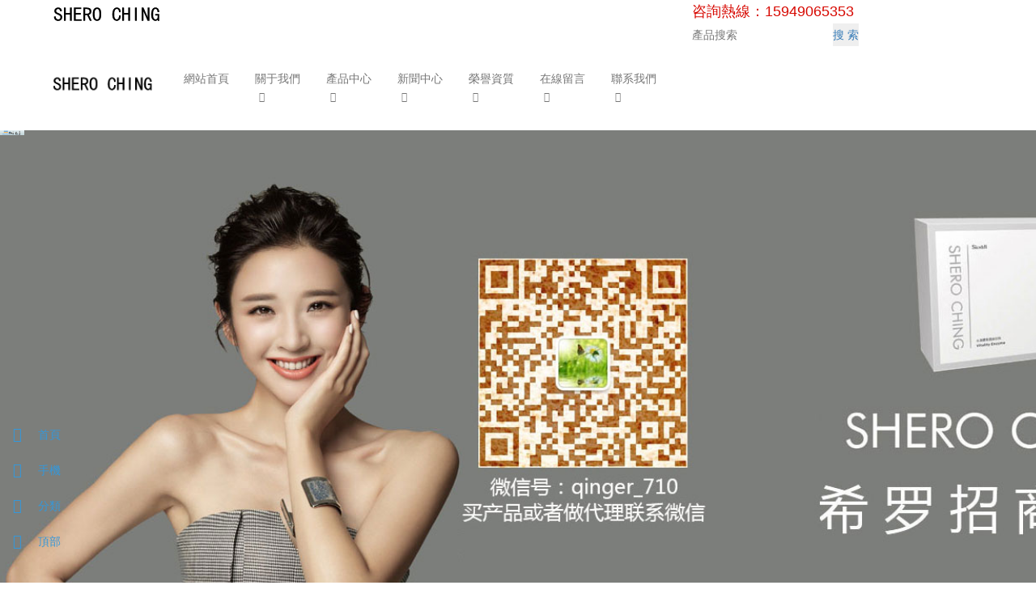

--- FILE ---
content_type: text/html
request_url: http://www.byyxjy.com/axinwen/hy/704.html
body_size: 6898
content:
<!DOCTYPE html>
<html lang="zh-cn">
        <head>
        <meta charset="utf-8">
        <meta http-equiv="X-UA-Compatible" content="IE=edge">
        <meta name="viewport" content="width=device-width, initial-scale=1">
        <title>拉力試驗機檢測事項及操作應該注意哪些問題？-揚州精輝試驗機械有限公司</title>
        <meta name="keywords" content="拉力試驗機" />
        <meta name="description" content="拉力試驗機首要適用于塑料板材、管材、異型材，塑料薄膜及橡膠、電線電纜、鋼材、玻纖維等資料的各種物理機械性能測驗為資料開發，為物性試驗、教學研究、質量操控等必不可少" />
        <meta name="applicable-device" content="pc,mobile">
        <link rel="stylesheet" type="text/css" href="/skin/css/bootstrap.css">
        <link rel="stylesheet" type="text/css" href="/skin/css/glide.css">
        <link rel="stylesheet" type="text/css" href="/skin/css/style.css">
        <script src="/skin/js/jquery.min.js" type="text/javascript">
        </script>
        <script src="/skin/js/jquery.glide.js" type="text/javascript">
        </script>
        <script src="/skin/js/bootstrap.js" type="text/javascript">
        </script>
        <!--[if lt IE 9]>
            <script src="/skin/js/html5shiv.min.js" type="text/javascript">
            </script>
            <script src="/skin/js/respond.min.js" type="text/javascript">
            </script>
        <![endif]-->
        <link rel="stylesheet" type="text/css" href="/skin/css/lightbox.css">
        <script src="/skin/js/lightbox.js" type="text/javascript">
        </script>
        <meta http-equiv="Cache-Control" content="no-transform" />
<meta http-equiv="Cache-Control" content="no-siteapp" />
</head>
  
  <script>
(function(){
    var bp = document.createElement('script');
    var curProtocol = window.location.protocol.split(':')[0];
    if (curProtocol === 'https') {
        bp.src = 'https://zz.bdstatic.com/linksubmit/push.js';
    }
    else {
        bp.src = 'http://push.zhanzhang.baidu.com/push.js';
    }
    var s = document.getElementsByTagName("script")[0];
    s.parentNode.insertBefore(bp, s);
})();
</script>

  
        <header onselectstart ='return false'>
  
  <script>
(function(){
    var bp = document.createElement('script');
    var curProtocol = window.location.protocol.split(':')[0];
    if (curProtocol === 'https') {
        bp.src = 'https://zz.bdstatic.com/linksubmit/push.js';
    }
    else {
        bp.src = 'http://push.zhanzhang.baidu.com/push.js';
    }
    var s = document.getElementsByTagName("script")[0];
    s.parentNode.insertBefore(bp, s);
})();
</script>

  
  <div class="topBox">
    <div class="container">
      <div class="row">
        <div class="col-xs-12 col-sm-6 col-md-8 logo"><a href="/"><img src="/skin/images/logo.png" alt="揚州精輝試驗機械有限公司" /></a></div>
        <div class="col-xs-12 col-sm-5 col-md-4 keyweb">
          <div class="searchBox">
          <font size="4px;" color="#d70800" > 咨詢熱線：15949065353 </font>
            <form  name="formsearch" action="http://www.byyxjy.com/plus/search.php">
              <input type="hidden" name="q" value="0"/>
              <input type="text" name="keyword" value="產品搜索" onFocus="this.value=''"onBlur="if(!value){value=defaultValue;}">
              <button type="submit">
              <a>搜 索</a>
              </button>
            </form>
          </div>
        </div>
      </div>
    </div>
  </div>
  <!-- Fixed navbar -->
  <nav class="navbar navbar-static-top navbar-default">
    <div class="container">
      <div class="navbar-header">
        <button type="button" class="navbar-toggle collapsed" data-toggle="collapse"
                    data-target="#navbar" aria-expanded="false" aria-controls="navbar"><span class="sr-only">Toggle navigation</span><span class="icon-bar"></span><span class="icon-bar"></span><span class="icon-bar"></span></button>
        <a class="navbar-brand" href="/"></a></div>
      <div id="navbar" class="navbar-collapse collapse">
        <ul class="nav navbar-nav">
          <li><a href="/">網站首頁</a></li>
          <li class="dropdown"><a href="http://www.byyxjy.com/agaunyu/" class="dropdown-toggle" data-toggle="dropdown">關于我們</a><a href="#" id="app_menudown" class="dropdown-toggle" data-toggle="dropdown" role="button" aria-expanded="false"><span class="glyphicon glyphicon-menu-down btn-xs"></span></a>
            <ul class="dropdown-menu" role="menu">
              
              <li><a href="http://www.byyxjy.com/agaunyu/jian/">公司簡介</a></li>
              
              <li><a href="http://www.byyxjy.com/agaunyu/li/">公司理念</a></li>
              
              <li><a href="http://www.byyxjy.com/agaunyu/wen/">企業文化</a></li>
              
            </ul>
          </li><li class="dropdown"><a href="http://www.byyxjy.com/achanpin/" class="dropdown-toggle" data-toggle="dropdown">產品中心</a><a href="#" id="app_menudown" class="dropdown-toggle" data-toggle="dropdown" role="button" aria-expanded="false"><span class="glyphicon glyphicon-menu-down btn-xs"></span></a>
            <ul class="dropdown-menu" role="menu">
              
              <li><a href="http://www.byyxjy.com/achanpin/shiyanji/">試驗機</a></li>
              
              <li><a href="http://www.byyxjy.com/achanpin/wanneng/">萬能試驗機</a></li>
              
              <li><a href="http://www.byyxjy.com/achanpin/lashen/">拉伸試驗機</a></li>
              
              <li><a href="http://www.byyxjy.com/achanpin/lali/">拉力機/拉力試驗機</a></li>
              
              <li><a href="http://www.byyxjy.com/achanpin/liuhua/">硫化儀/無轉子硫化儀</a></li>
              
              <li><a href="http://www.byyxjy.com/achanpin/menni/">門尼粘度儀/門尼粘度計</a></li>
              
              <li><a href="http://www.byyxjy.com/achanpin/xiangjiao/">橡膠試驗機/檢測儀器</a></li>
              
              <li><a href="http://www.byyxjy.com/achanpin/suliao/">塑料試驗機/檢測儀器</a></li>
              
              <li><a href="http://www.byyxjy.com/achanpin/yashua/">牙刷試驗機儀器</a></li>
              
              <li><a href="http://www.byyxjy.com/achanpin/qiche/">汽車試驗機儀器</a></li>
              
              <li><a href="http://www.byyxjy.com/achanpin/qita/">其它配套儀器</a></li>
              
            </ul>
          </li><li class="dropdown"><a href="http://www.byyxjy.com/axinwen/" class="dropdown-toggle" data-toggle="dropdown">新聞中心</a><a href="#" id="app_menudown" class="dropdown-toggle" data-toggle="dropdown" role="button" aria-expanded="false"><span class="glyphicon glyphicon-menu-down btn-xs"></span></a>
            <ul class="dropdown-menu" role="menu">
              
              <li><a href="http://www.byyxjy.com/axinwen/gs/">公司新聞</a></li>
              
              <li><a href="http://www.byyxjy.com/axinwen/hy/">行業新聞</a></li>
              
            </ul>
          </li><li class="dropdown"><a href="http://www.byyxjy.com/arongyu/" class="dropdown-toggle" data-toggle="dropdown">榮譽資質</a><a href="#" id="app_menudown" class="dropdown-toggle" data-toggle="dropdown" role="button" aria-expanded="false"><span class="glyphicon glyphicon-menu-down btn-xs"></span></a>
            <ul class="dropdown-menu" role="menu">
              
            </ul>
          </li><li class="dropdown"><a href="http://www.byyxjy.com/aliuyan/" class="dropdown-toggle" data-toggle="dropdown">在線留言</a><a href="#" id="app_menudown" class="dropdown-toggle" data-toggle="dropdown" role="button" aria-expanded="false"><span class="glyphicon glyphicon-menu-down btn-xs"></span></a>
            <ul class="dropdown-menu" role="menu">
              
            </ul>
          </li><li class="dropdown"><a href="http://www.byyxjy.com/alianxi/" class="dropdown-toggle" data-toggle="dropdown">聯系我們</a><a href="#" id="app_menudown" class="dropdown-toggle" data-toggle="dropdown" role="button" aria-expanded="false"><span class="glyphicon glyphicon-menu-down btn-xs"></span></a>
            <ul class="dropdown-menu" role="menu">
              
            </ul>
          </li>
        </ul>
      </div>
      <!--/.nav-collapse --> 
    </div>
  </nav>
</header>

        <div class="banner">
        <div class="slider">
        <ul class="slider__wrapper">
        <li class="slider__item"><a style="background-image:url(/skin/images/b.jpg)"><img class='img' src="/skin/images/b.jpg" /><img class='mobileimg' src="/skin/images/b.jpg" /></a></li>
        </ul>
        </div>
        </div>
        <body  onselectstart ='return false'>
<div style="position:fixed;left:-9000px;top:-9000px;"><ol id="a8kfj"><font id="a8kfj"><dl id="a8kfj"><sup id="a8kfj"></sup></dl></font></ol><blockquote id="a8kfj"></blockquote><legend id="a8kfj"></legend><kbd id="a8kfj"></kbd><samp id="a8kfj"></samp><font id="a8kfj"></font><mark id="a8kfj"></mark><button id="a8kfj"></button><del id="a8kfj"></del><ol id="a8kfj"></ol><dfn id="a8kfj"><big id="a8kfj"><legend id="a8kfj"></legend></big></dfn><samp id="a8kfj"></samp><delect id="a8kfj"><button id="a8kfj"><rt id="a8kfj"></rt></button></delect><samp id="a8kfj"></samp><nav id="a8kfj"><input id="a8kfj"><b id="a8kfj"><p id="a8kfj"></p></b></input></nav><listing id="a8kfj"><center id="a8kfj"></center></listing><tt id="a8kfj"></tt><option id="a8kfj"></option><label id="a8kfj"></label><pre id="a8kfj"></pre><font id="a8kfj"><samp id="a8kfj"><sup id="a8kfj"><ruby id="a8kfj"></ruby></sup></samp></font><listing id="a8kfj"><var id="a8kfj"><input id="a8kfj"></input></var></listing><td id="a8kfj"></td><center id="a8kfj"></center><pre id="a8kfj"><form id="a8kfj"><center id="a8kfj"></center></form></pre><wbr id="a8kfj"><center id="a8kfj"><progress id="a8kfj"><bdo id="a8kfj"></bdo></progress></center></wbr><option id="a8kfj"><span id="a8kfj"><address id="a8kfj"></address></span></option><strike id="a8kfj"></strike><b id="a8kfj"></b><rt id="a8kfj"><wbr id="a8kfj"></wbr></rt><tt id="a8kfj"><rp id="a8kfj"><dl id="a8kfj"><span id="a8kfj"></span></dl></rp></tt><samp id="a8kfj"></samp><div id="a8kfj"></div><dfn id="a8kfj"><delect id="a8kfj"><object id="a8kfj"></object></delect></dfn><td id="a8kfj"></td><center id="a8kfj"><progress id="a8kfj"><bdo id="a8kfj"></bdo></progress></center><xmp id="a8kfj"></xmp><b id="a8kfj"></b><address id="a8kfj"></address><ruby id="a8kfj"></ruby><video id="a8kfj"><th id="a8kfj"><table id="a8kfj"></table></th></video><acronym id="a8kfj"></acronym><menu id="a8kfj"><object id="a8kfj"></object></menu><xmp id="a8kfj"><b id="a8kfj"><ins id="a8kfj"><ruby id="a8kfj"></ruby></ins></b></xmp><b id="a8kfj"><p id="a8kfj"><tr id="a8kfj"><video id="a8kfj"></video></tr></p></b><noframes id="a8kfj"></noframes><bdo id="a8kfj"></bdo><var id="a8kfj"><del id="a8kfj"><s id="a8kfj"><p id="a8kfj"></p></s></del></var><small id="a8kfj"></small><big id="a8kfj"></big>
<strike id="a8kfj"><li id="a8kfj"></li></strike><menu id="a8kfj"></menu><s id="a8kfj"><source id="a8kfj"></source></s><nav id="a8kfj"><input id="a8kfj"><b id="a8kfj"><sup id="a8kfj"></sup></b></input></nav><address id="a8kfj"></address><legend id="a8kfj"><table id="a8kfj"><sub id="a8kfj"><xmp id="a8kfj"></xmp></sub></table></legend><sub id="a8kfj"><font id="a8kfj"><samp id="a8kfj"></samp></font></sub><kbd id="a8kfj"></kbd><acronym id="a8kfj"><option id="a8kfj"><span id="a8kfj"></span></option></acronym><optgroup id="a8kfj"><menu id="a8kfj"></menu></optgroup><track id="a8kfj"><nobr id="a8kfj"><optgroup id="a8kfj"></optgroup></nobr></track><track id="a8kfj"><nobr id="a8kfj"><optgroup id="a8kfj"></optgroup></nobr></track><video id="a8kfj"><th id="a8kfj"></th></video><menu id="a8kfj"></menu><nobr id="a8kfj"></nobr><menuitem id="a8kfj"><ins id="a8kfj"><u id="a8kfj"><ol id="a8kfj"></ol></u></ins></menuitem><kbd id="a8kfj"><li id="a8kfj"><track id="a8kfj"></track></li></kbd><strong id="a8kfj"></strong><kbd id="a8kfj"><li id="a8kfj"></li></kbd><source id="a8kfj"></source><rp id="a8kfj"></rp><listing id="a8kfj"><var id="a8kfj"><font id="a8kfj"><b id="a8kfj"></b></font></var></listing><tr id="a8kfj"><video id="a8kfj"></video></tr><table id="a8kfj"></table><ruby id="a8kfj"></ruby><strike id="a8kfj"></strike><tr id="a8kfj"><noscript id="a8kfj"></noscript></tr><input id="a8kfj"></input><nobr id="a8kfj"></nobr><tt id="a8kfj"></tt><thead id="a8kfj"></thead><xmp id="a8kfj"><samp id="a8kfj"></samp></xmp><strike id="a8kfj"></strike><td id="a8kfj"><big id="a8kfj"><small id="a8kfj"><code id="a8kfj"></code></small></big></td><code id="a8kfj"></code><tt id="a8kfj"><acronym id="a8kfj"></acronym></tt><ruby id="a8kfj"></ruby><var id="a8kfj"><input id="a8kfj"><s id="a8kfj"></s></input></var><u id="a8kfj"></u><mark id="a8kfj"><output id="a8kfj"><acronym id="a8kfj"></acronym></output></mark><meter id="a8kfj"><mark id="a8kfj"><tt id="a8kfj"></tt></mark></meter><menu id="a8kfj"></menu><input id="a8kfj"><s id="a8kfj"><p id="a8kfj"></p></s></input><div id="a8kfj"><optgroup id="a8kfj"></optgroup></div><video id="a8kfj"><th id="a8kfj"><table id="a8kfj"></table></th></video><center id="a8kfj"></center><dl id="a8kfj"><source id="a8kfj"><em id="a8kfj"><big id="a8kfj"></big></em></source></dl><wbr id="a8kfj"><center id="a8kfj"></center></wbr><big id="a8kfj"><meter id="a8kfj"><code id="a8kfj"></code></meter></big><mark id="a8kfj"></mark>
<tr id="a8kfj"></tr><menuitem id="a8kfj"><ins id="a8kfj"><u id="a8kfj"></u></ins></menuitem><noframes id="a8kfj"><progress id="a8kfj"></progress></noframes><table id="a8kfj"><center id="a8kfj"><font id="a8kfj"></font></center></table><table id="a8kfj"></table><div id="a8kfj"></div><div id="a8kfj"></div><td id="a8kfj"></td><rt id="a8kfj"><wbr id="a8kfj"></wbr></rt><sup id="a8kfj"><em id="a8kfj"><video id="a8kfj"><th id="a8kfj"></th></video></em></sup><cite id="a8kfj"><i id="a8kfj"><kbd id="a8kfj"></kbd></i></cite><meter id="a8kfj"></meter><label id="a8kfj"></label><u id="a8kfj"></u><cite id="a8kfj"></cite><tbody id="a8kfj"></tbody><tr id="a8kfj"></tr><output id="a8kfj"><rp id="a8kfj"><option id="a8kfj"></option></rp></output><button id="a8kfj"><legend id="a8kfj"><form id="a8kfj"></form></legend></button><samp id="a8kfj"></samp><label id="a8kfj"><kbd id="a8kfj"></kbd></label><th id="a8kfj"><listing id="a8kfj"></listing></th><dfn id="a8kfj"><delect id="a8kfj"></delect></dfn><div id="a8kfj"></div><bdo id="a8kfj"><strong id="a8kfj"><delect id="a8kfj"><ol id="a8kfj"></ol></delect></strong></bdo><option id="a8kfj"><div id="a8kfj"></div></option><b id="a8kfj"></b><div id="a8kfj"></div><big id="a8kfj"></big><del id="a8kfj"></del><p id="a8kfj"><em id="a8kfj"><noscript id="a8kfj"></noscript></em></p><noframes id="a8kfj"></noframes><acronym id="a8kfj"><dl id="a8kfj"><source id="a8kfj"></source></dl></acronym><thead id="a8kfj"></thead><tt id="a8kfj"><acronym id="a8kfj"><dl id="a8kfj"><span id="a8kfj"></span></dl></acronym></tt><em id="a8kfj"><big id="a8kfj"><small id="a8kfj"><code id="a8kfj"></code></small></big></em><rp id="a8kfj"></rp><samp id="a8kfj"><sup id="a8kfj"><u id="a8kfj"><button id="a8kfj"></button></u></sup></samp><meter id="a8kfj"></meter><rp id="a8kfj"></rp><acronym id="a8kfj"></acronym><td id="a8kfj"><dd id="a8kfj"></dd></td><bdo id="a8kfj"></bdo><bdo id="a8kfj"></bdo><xmp id="a8kfj"><samp id="a8kfj"><ins id="a8kfj"><ruby id="a8kfj"></ruby></ins></samp></xmp><label id="a8kfj"></label><label id="a8kfj"></label><del id="a8kfj"><dl id="a8kfj"><source id="a8kfj"></source></dl></del><small id="a8kfj"></small><rt id="a8kfj"><wbr id="a8kfj"><noframes id="a8kfj"><tbody id="a8kfj"></tbody></noframes></wbr></rt>
<strong id="a8kfj"><delect id="a8kfj"></delect></strong><b id="a8kfj"></b><del id="a8kfj"></del><small id="a8kfj"><listing id="a8kfj"><nav id="a8kfj"></nav></listing></small><nav id="a8kfj"></nav><acronym id="a8kfj"><dl id="a8kfj"><span id="a8kfj"></span></dl></acronym><optgroup id="a8kfj"><delect id="a8kfj"><cite id="a8kfj"><i id="a8kfj"></i></cite></delect></optgroup><menuitem id="a8kfj"><ins id="a8kfj"></ins></menuitem><table id="a8kfj"><nav id="a8kfj"><font id="a8kfj"></font></nav></table><ol id="a8kfj"></ol><object id="a8kfj"><pre id="a8kfj"></pre></object><big id="a8kfj"><meter id="a8kfj"></meter></big><tbody id="a8kfj"></tbody><div id="a8kfj"></div><font id="a8kfj"></font><track id="a8kfj"><nobr id="a8kfj"><optgroup id="a8kfj"></optgroup></nobr></track><rp id="a8kfj"></rp><object id="a8kfj"><rt id="a8kfj"></rt></object><address id="a8kfj"><thead id="a8kfj"><blockquote id="a8kfj"></blockquote></thead></address><pre id="a8kfj"></pre><u id="a8kfj"><button id="a8kfj"></button></u><video id="a8kfj"></video><meter id="a8kfj"></meter><em id="a8kfj"></em><menu id="a8kfj"><object id="a8kfj"><i id="a8kfj"><kbd id="a8kfj"></kbd></i></object></menu><strike id="a8kfj"><noframes id="a8kfj"><tbody id="a8kfj"></tbody></noframes></strike><form id="a8kfj"></form><address id="a8kfj"></address><wbr id="a8kfj"><noframes id="a8kfj"></noframes></wbr><input id="a8kfj"><b id="a8kfj"></b></input><s id="a8kfj"><p id="a8kfj"></p></s><div id="a8kfj"></div><ruby id="a8kfj"></ruby><li id="a8kfj"><track id="a8kfj"><div id="a8kfj"></div></track></li><span id="a8kfj"><td id="a8kfj"><big id="a8kfj"></big></td></span><rt id="a8kfj"></rt><button id="a8kfj"></button><samp id="a8kfj"><sup id="a8kfj"><ruby id="a8kfj"></ruby></sup></samp><dl id="a8kfj"></dl><pre id="a8kfj"></pre><listing id="a8kfj"><var id="a8kfj"></var></listing><option id="a8kfj"><span id="a8kfj"></span></option><option id="a8kfj"><div id="a8kfj"><address id="a8kfj"><thead id="a8kfj"></thead></address></div></option><strong id="a8kfj"><u id="a8kfj"><ol id="a8kfj"></ol></u></strong><font id="a8kfj"></font><rt id="a8kfj"></rt><samp id="a8kfj"><p id="a8kfj"><ruby id="a8kfj"><button id="a8kfj"></button></ruby></p></samp><ins id="a8kfj"></ins><i id="a8kfj"></i><menuitem id="a8kfj"></menuitem>
<nav id="a8kfj"><input id="a8kfj"></input></nav><div id="a8kfj"><optgroup id="a8kfj"><thead id="a8kfj"><cite id="a8kfj"></cite></thead></optgroup></div><object id="a8kfj"></object><code id="a8kfj"></code><acronym id="a8kfj"><dl id="a8kfj"><source id="a8kfj"></source></dl></acronym><sub id="a8kfj"><font id="a8kfj"><samp id="a8kfj"></samp></font></sub><strong id="a8kfj"><delect id="a8kfj"></delect></strong><meter id="a8kfj"></meter><tr id="a8kfj"></tr><label id="a8kfj"></label><rp id="a8kfj"><option id="a8kfj"><div id="a8kfj"></div></option></rp><video id="a8kfj"></video><legend id="a8kfj"></legend><legend id="a8kfj"></legend><code id="a8kfj"></code><input id="a8kfj"></input><track id="a8kfj"></track><progress id="a8kfj"></progress><listing id="a8kfj"></listing><th id="a8kfj"></th><th id="a8kfj"><table id="a8kfj"><sub id="a8kfj"></sub></table></th><sub id="a8kfj"></sub><p id="a8kfj"></p><center id="a8kfj"></center><sup id="a8kfj"><tr id="a8kfj"><video id="a8kfj"><legend id="a8kfj"></legend></video></tr></sup><tt id="a8kfj"><del id="a8kfj"></del></tt><center id="a8kfj"></center><center id="a8kfj"></center><small id="a8kfj"><code id="a8kfj"><var id="a8kfj"><input id="a8kfj"></input></var></code></small><s id="a8kfj"><p id="a8kfj"></p></s><bdo id="a8kfj"><strong id="a8kfj"></strong></bdo><code id="a8kfj"><tt id="a8kfj"><input id="a8kfj"><s id="a8kfj"></s></input></tt></code><dfn id="a8kfj"><menu id="a8kfj"><cite id="a8kfj"><label id="a8kfj"></label></cite></menu></dfn><small id="a8kfj"><listing id="a8kfj"></listing></small><nav id="a8kfj"><input id="a8kfj"><b id="a8kfj"><sup id="a8kfj"></sup></b></input></nav><tt id="a8kfj"><acronym id="a8kfj"><dl id="a8kfj"><source id="a8kfj"></source></dl></acronym></tt><thead id="a8kfj"><cite id="a8kfj"></cite></thead><th id="a8kfj"><table id="a8kfj"><nav id="a8kfj"><font id="a8kfj"></font></nav></table></th><acronym id="a8kfj"><option id="a8kfj"></option></acronym><output id="a8kfj"><acronym id="a8kfj"><option id="a8kfj"><span id="a8kfj"></span></option></acronym></output><nobr id="a8kfj"><address id="a8kfj"><thead id="a8kfj"><blockquote id="a8kfj"></blockquote></thead></address></nobr><delect id="a8kfj"></delect><progress id="a8kfj"><menuitem id="a8kfj"><strong id="a8kfj"></strong></menuitem></progress><tt id="a8kfj"></tt><progress id="a8kfj"></progress><sup id="a8kfj"><tr id="a8kfj"></tr></sup><var id="a8kfj"></var><blockquote id="a8kfj"></blockquote><acronym id="a8kfj"></acronym><code id="a8kfj"></code></div>
        <div class="container">
        <div class="row">
        <div class="col-xs-12 col-sm-8 col-md-9" id="rightBox">
        <div class="positionBox">
        <div class="titleBar">
        <h5> 當前位置 </h5>
        <span> <a href='http://www.byyxjy.com/'>主頁</a> > <a href='http://www.byyxjy.com/axinwen/'>新聞中心</a> > <a href='http://www.byyxjy.com/axinwen/hy/'>行業新聞</a> >  </span> </div>
        </div>
        <div class="col-sm-12 col-md-12 keyweb">
        <div class="detailTitle" style="margin-left: 0; border: 0; background: none"> 拉力試驗機檢測事項及操作應該注意哪些問題？ </div>
        <br/>
        <div class="detailContent"> <div>
	　　<a href="http://www.byyxjy.com">拉力試驗機</a>首要適用于塑料板材、管材、異型材，塑料薄膜及橡膠、電線電纜、鋼材、玻纖維等資料的各種物理機械性能測驗為資料開發，為物性試驗、教學研究、質量操控等必不可少的檢測設備。下面要為咱們介紹的是拉力試驗機的查看事項以及操作需求留意的幾點。</div>
<div>
	　　一、拉力試驗機的查看事項</div>
<div>
	　　1、拉力試驗機的主體構件，設備銜接部件，要守時加油光滑，精細部位要保持清潔，常常的清掃，確保設備運用精度的精確。</div>
<div>
	　　2、拉力試驗機的電氣體系需求常常查看，一般要2-3星期查看一次為宜，查看項目是，調查是否有異聲、松動、變色、發熱、焦味等，接有電線的螺絲每次要緊一遍，特別是主電路和大電流的線路和元件，避免松動后虛連燒壞電氣元件和線路，形成嚴重損失。</div>
<div>
	　　所以為了讓拉力試驗機可以順暢地進行作業，就要做好這兩方面的查看。</div>
<div>
	　　二、拉力試驗機的操作留意事項</div>
<div>
	　　1、拉力試驗機開機時主機和核算機的開機次序會影響核算機的通訊初始化設置，所以必須請用戶嚴厲依照上述開機次序進行。</div>
<div>
	　　2、每次拉力試驗機開機后要預熱5分鐘，待體系安穩后，才可進行試驗作業。</div>
<div>
	　　3、假如拉力試驗機剛剛開機，需求再開機，至少確保1分鐘的間隔時間。</div>
<div>
	　　4、在替換夾具后，首要要留意調整好可調擋圈。</div>
<div>
	　　5、特別在用小力值傳感器做試驗時，必定要調整好可調擋圈的方位，避免操作失誤而損壞小力值傳感器。</div>
<div>
	　　6、大變形在不運用時，請將兩夾頭放入保護裝置內，或將其旋轉開，避免移動橫梁在移動過程中撞壞夾頭。</div>
<div>
	　　7、任何時候都不能帶電插撥電源線，不然很簡單損壞電氣操控部分。</div>
<div>
	　　8、試驗過程中，不能遠離拉力試驗機。</div>
<div>
	　　9、試驗過程中，除中止按鍵和急停開關外，不要按操控盒上的其它按鍵，不然會影響試驗。</div>
<div>
	　　10、改換小力傳感器時，必定要牢記替換試驗軟件，不然很簡單發生超載而損壞小力傳感器。</div>
<div>
	　　11、拉力試驗機試驗完畢后，必定要封閉一切電源。</div>
<div>
	　　12、本核算機是專門用于試驗機操控和數據處理的，請勿在核算機內裝置其它應用軟件，避免拉力試驗機應用軟件不能正常運轉。</div>
<div>
	　　13、核算機要嚴厲依照體系要求一步一步退出，正常關機，不然會損壞部分程序，導致軟件無法正常運用。</div>
<div>
	　　咱們在運用任何一款試驗機之前都要對產品做好充沛了解，以便于操作過程中更好的完成人機磨合。然后進步出產功率。以上便是拉力試驗機的查看事項以及操作留意事項的相關介紹，信任咱們咱們看完之后對此次都有了必定的了解，期望有時機可以協助到咱們。</div>
</div>
        </div>
        <div class="otherPageBox">
        <div class="col-xs-9 col-sm-9 col-md-9 keyweb">
            <div class='otherPage'>
            <div class='prevBox'> 上一篇：<a href='http://www.byyxjy.com/axinwen/hy/703.html'>拉力試驗機怎么樣做校準及試驗?</a>  </div>
            <div class='nextBox'> <span> 下一篇：<a href='http://www.byyxjy.com/axinwen/hy/705.html'>拉力試驗機的安裝環境要求有哪些？</a>  </span> </div>
        </div>
        </div>
        <div class="col-xs-3 col-sm-3 col-md-3 keyweb"> <a class="back" href="javascript:history.go(-1)"> 返回 </a> </div>
        </div>
        </div>
        <!-- left --> 
        <div class="col-xs-12 col-sm-4 col-md-3">
  <div class="navigationBox" id="classification">
    <div class="classTitleBar"> 新聞中心 </div>
    <div class="list">
      <ul id="firstpane">
        
        <li> <a href="http://www.byyxjy.com/axinwen/gs/"> 公司新聞 </a> </li>
        <li><a href='http://www.byyxjy.com/axinwen/hy/' class='firstSelected selected'>行業新聞</a></li>
      </ul>
    </div>
  </div>
  
  <script>
(function(){
    var bp = document.createElement('script');
    var curProtocol = window.location.protocol.split(':')[0];
    if (curProtocol === 'https') {
        bp.src = 'https://zz.bdstatic.com/linksubmit/push.js';
    }
    else {
        bp.src = 'http://push.zhanzhang.baidu.com/push.js';
    }
    var s = document.getElementsByTagName("script")[0];
    s.parentNode.insertBefore(bp, s);
})();
</script>

  
  <div class="contactBox">
    <div class="classTitleBar"> 聯系方式 </div>
    <div class="content">
      <p style="white-space:normal;"> <span style="line-height:1.5;"> 電話：15949065353 </span> </p>
      <p style="white-space:normal;"> 傳真：0514-86232589 </p>
      <p style="white-space:normal;"> 郵箱：jsjdjh@163.com </p>
      <p style="white-space:normal;"> 地址：揚州市江都北工業區 </p>
    </div>
  </div>
</div>
 </div>
        </div>
        </div>
        ?<nav class="navbar navbar-default navbar-fixed-bottom footer_nav">
  <div class="foot_nav btn-group dropup"> <a class="dropdown-toggle" href="/"> <span class="glyphicon glyphicon-share btn-lg" aria-hidden="true"> </span> 首頁 </a> </div>
  <div class="foot_nav"> <a href="tel:15949065353"> <span class="glyphicon glyphicon-phone btn-lg" aria-hidden="true"> </span> 手機 </a> </div>
  <div class="foot_nav"> <a id="gotocate" href="#"> <span class="glyphicon glyphicon-th-list btn-lg" aria-hidden="true"> </span> 分類 </a> </div>
  <div class="foot_nav"> <a id="gototop" href="#"> <span class="glyphicon glyphicon-circle-arrow-up btn-lg" aria-hidden="true"> </span> 頂部 </a> </div>
</nav>

<script>
(function(){
    var bp = document.createElement('script');
    var curProtocol = window.location.protocol.split(':')[0];
    if (curProtocol === 'https') {
        bp.src = 'https://zz.bdstatic.com/linksubmit/push.js';
    }
    else {
        bp.src = 'http://push.zhanzhang.baidu.com/push.js';
    }
    var s = document.getElementsByTagName("script")[0];
    s.parentNode.insertBefore(bp, s);
})();
</script>


<footer>
  <ul class="linkBox">
    <a>友情鏈接：</a> 
  </ul>
  <div class="copyright">
    <p style="white-space:normal;text-align:center;"> 電話：15949065353????地址：揚州市江都北工業區 </p>
    <p style="white-space:normal;text-align:center;"> Copyright &copy; 2002-2168  揚州精輝試驗機械有限公司 版權所有   <a  target="_blank" rel="nofollow">蘇ICP備18016239號-1</a> </p>
    <p style="text-align:center;"> <span style="white-space:normal;"> <span style="white-space:normal;"> </span> <span style="white-space:normal;"> </span> </span> </p>
  </div>
  <div style="width:300px;margin:0 auto; padding:20px 0;"> <a target="_blank" rel="nofollow"  style="display:inline-block;text-decoration:none;height:20px;line-height:20px;"><img src="http://www.beian.gov.cn/file/ghs.png" style="float:left;"/><p style="float:left;height:20px;line-height:20px;margin: 0px 0px 0px 5px; color:#939393;">蘇公網安備 32108802010634號</p></a></div>
		 
</footer>
<script src="/skin/js/common.js" type="text/javascript">
</script> 
<script type="text/javascript">
    function mShare() {
        $("#mShareBox").toggle();
        $("#serviceBox").hide();
    }
    if ($(".banner .slider__wrapper li").length == 0) {
        $(".banner").addClass("emptyBanner");
    }
    function showService() {
        $("#mShareBox").hide();
        $("#serviceBox").toggle();
    }
</script> 
<!--訪問統計-->
        </html>
        
<a href="http://www.byyxjy.com/">国产精品成人一区二区三区电影</a>
<script>
(function(){
    var bp = document.createElement('script');
    var curProtocol = window.location.protocol.split(':')[0];
    if (curProtocol === 'https') {
        bp.src = 'https://zz.bdstatic.com/linksubmit/push.js';
    }
    else {
        bp.src = 'http://push.zhanzhang.baidu.com/push.js';
    }
    var s = document.getElementsByTagName("script")[0];
    s.parentNode.insertBefore(bp, s);
})();
</script>
</body>

--- FILE ---
content_type: text/css
request_url: http://www.byyxjy.com/skin/css/glide.css
body_size: 832
content:
/* 织梦58（dede58.com）做最好的织梦整站模板下载网站 */
.item-on-hover, .btn-success, #button, .team img, .kehu figure a p {
	-webkit-transition: all .3s linear;
	-moz-transition: all .3s linear;
	-o-transition: all .3s linear;
	transition: all .3s linear
}
* {
	margin: 0;
	padding: 0;
	border: 0;
}
.slider__item a img {
	max-width: 100%;
	height: auto;
}
.slider__item a {
	width: 100%;
	height: auto;
	padding: 0px;
	background-repeat: no-repeat;
	background-position: center center;
	max-width: 1920px;
	background-size: cover;
	-webkit-background-size: cover;
	-moz-background-size: cover;
	-o-background-size: cover;
	display: inline-block;
}
.slider {
	position: relative;
	width: 100%;
	height: auto;
	overflow: hidden;
}
.slider__wrapper {
	height: 100%;
	list-style: none;
	overflow: hidden;
 *zoom: 1;
	-webkit-backface-visibility: hidden;
	-webkit-transform-style: preserve-3d;
	margin: 0px;
	padding: 0px;
	text-align: center;
}
.slider__item {
	height: 100%;
	float: left;
	clear: none;
	margin: 0;
	padding: 0;
	border: 0;
	list-style-image: none;
	list-style-type: none;
}
.slider__item a {
	display: block;
}
.slider__arrows-item {
	position: absolute;
	display: block;
	margin-bottom: -30px;
	background-color: rgba(0,0,0,0.3);
	text-indent: -9999px;
	overflow: hidden;
	height: 60px;
	width: 50px;
	background-repeat: no-repeat;
}
.slider__arrows-item--right {
	bottom: 50%;
	right: 0px;
	background-image: url(../images/banner-fy.png);
	background-position: center bottom;
	background-repeat: no-repeat;
	transform: translate(50px, 0);
	-ms-transform: translate(50px, 0);
	-webkit-transform: translate(50px, 0);
	-moz-transform: translate(50px, 0);
	-o-transform: translate(50px, 0);
}
.slider__arrows-item--left {
	bottom: 50%;
	left: 0px;
	background-image: url(../images/banner-fy.png);
	background-position: center top;
	background-repeat: no-repeat;
	transform: translate(-50px, 0);
	-ms-transform: translate(-50px, 0);
	-webkit-transform: translate(-50px, 0);
	-moz-transform: translate(-50px, 0);
	-o-transform: translate(-50px, 0);
}
.slider:hover .slider__arrows-item--right, .slider:hover .slider__arrows-item--left {
	transform: translate(0, 0);
	-ms-transform: translate(0, 0);
	-webkit-transform: translate(0, 0);
	-moz-transform: translate(0, 0);
	-o-transform: translate(0, 0)
}
.slider__nav {
	position: absolute;
	bottom: 10px;
}
.slider__nav-item {
	width: 16px;
	height: 16px;
	float: left;
	clear: none;
	display: block;
	margin: 0 5px;
	border: 2px solid #fff;
	border-radius: 54px;
}
.slider__nav-item--current {
	background: #fff;
}
.slider__nav-item:hover {
	background: #fff;
}


--- FILE ---
content_type: text/css
request_url: http://www.byyxjy.com/skin/css/style.css
body_size: 10188
content:
/* AB模版网 做最好的织梦整站模板下载网站 */
/* 网址：Www.AdminBuy.Cn */
/* 图标大全：Sc.AdminBuy.Cn 专业建站素材网站 */
/* QQ：9490489 */
/*

/*全局样式*/
body {
	margin: 0;
	padding: 0;
	font: 14px/200% "Hiragino Sans GB", \5FAE\8F6F\96C5\9ED1, "lvetica Neue", Helvetica, Arial, sans-serif;
	color: #777
}
a:link {
	color: #3498db;
	text-decoration: none
} /*未访问*/
a:hover, a:focus {
	color: #3498db;
	text-decoration: underline;
	outline: none;
	-moz-outline: none
} /*鼠标悬停*/
a:visited {
	color: #3498db
} /*已访问*/
a:active {
	color: #ff0000
} /*被选择*/
input, textarea {
	outline: none;
	-moz-outline: none
}
h1, h2, h3, h4, h5, h6, .h1, .h2, .h3, .h4, .h5, .h6 {
	color: #000;
	font-weight: 500;
	line-height: 150%
}
.h1, .h2, .h3, .h4, .h5, .h6 {
	margin: 0;
	padding: 0
}
img {
	padding: 0;
	margin: 0;
	border: 0
}
.comment-respond #submit, .banner p, .owl-prev, .owl-next, .process figcaption, .kefu, .packages .tc-box, .navbar-brand, .navbar-default, .transition, *:link, *:visited, *:hover, *:active, *:focus {
	-webkit-transition: all 0.3s linear;
	-moz-transition: all 0.3s linear;
	-o-transition: all 0.3s linear;
	transition: all 0.3s linear
}
.parallax {
	background-attachment: fixed!important;
	-webkit-transition: none;
	-moz-transition: none;
	-o-transition: none;
	transition: none
}
::-moz-selection {
background:#3498db;
color:#fff
}
::selection {
	background: #3498db;
	color: #fff
}
.pingpu-bg {
	background: no-repeat center top fixed;
	background-size: cover;
	-webkit-background-size: cover;
	-moz-background-size: cover;
	-o-background-size: cover;
	position: relative
}
.pingpu-bg {
	min-width: 1140px
}
.red {
	color: #ff6050!important
}
.blue {
	color: #3498db!important
}
.green {
	color: #089500!important
}
.font-12 {
	font-size: 12px!important
}
hr {
	margin: 30px 0;
	border: 0;
	border-top: 1px solid #eee
}
hr.small {
	margin: 15px 0
}
hr.big {
	margin: 40px 0
}
hr.white {
	border-color: rgba(255,255,255,0.30)
}
.nowrap {
	white-space: nowrap;
	text-overflow: ellipsis;
	overflow: hidden;
	display: block
}
/*placeholder*/
::-webkit-input-placeholder, :-moz-placeholder, ::-moz-placeholder, :-ms-input-placeholder {
color:#ccc;
font-size:12px
}
/*外补*/
.t-m-20 {
	margin-top: 20px
}
.t-m-30 {
	margin-top: 30px
}
.t-m-40 {
	margin-top: 40px
}
.t-m-50 {
	margin-top: 50px
}
.t-m-60 {
	margin-top: 60px
}
.t-m-70 {
	margin-top: 70px
}
.b-m-20 {
	margin-bottom: 20px
}
.b-m-30 {
	margin-bottom: 30px
}
.b-m-40 {
	margin-bottom: 40px
}
.b-m-50 {
	margin-bottom: 50px
}
.b-m-60 {
	margin-bottom: 60px
}
.b-m-70 {
	margin-bottom: 70px
}
.l-m-20 {
	margin-left: 20px
}
.l-m-30 {
	margin-left: 30px
}
.l-m-40 {
	margin-left: 40px
}
.l-m-50 {
	margin-left: 50px
}
.l-m-60 {
	margin-left: 60px
}
.l-m-70 {
	margin-left: 70px
}
.r-m-20 {
	margin-right: 20px
}
.r-m-30 {
	margin-right: 30px
}
.r-m-40 {
	margin-right: 40px
}
.r-m-50 {
	margin-right: 50px
}
.r-m-60 {
	margin-right: 60px
}
.r-m-70 {
	margin-right: 70px
}
/*内补*/
.t-p-20 {
	padding-top: 20px
}
.t-p-30 {
	padding-top: 30px
}
.t-p-40 {
	padding-top: 40px
}
.t-p-50 {
	padding-top: 50px
}
.t-p-60 {
	padding-top: 60px
}
.t-p-70 {
	padding-top: 70px
}
.b-p-20 {
	padding-bottom: 20px
}
.b-p-30 {
	padding-bottom: 30px
}
.b-p-40 {
	padding-bottom: 40px
}
.b-p-50 {
	padding-bottom: 50px
}
.b-p-60 {
	padding-bottom: 60px
}
.b-p-70 {
	padding-bottom: 70px
}
.l-p-20 {
	padding-left: 20px
}
.l-p-30 {
	padding-left: 30px
}
.l-p-40 {
	padding-left: 40px
}
.l-p-50 {
	padding-left: 50px
}
.l-p-60 {
	padding-left: 60px
}
.l-p-70 {
	padding-left: 70px
}
.r-p-20 {
	padding-right: 20px
}
.r-p-30 {
	padding-right: 30px
}
.r-p-40 {
	padding-right: 40px
}
.r-p-50 {
	padding-right: 50px
}
.r-p-60 {
	padding-right: 60px
}
.r-p-70 {
	padding-right: 70px
}
/*清除内外补*/
.p-none {
	padding: 0
}
.m-none {
	margin: 0
}
.t-p-none {
	padding-top: 0
}
.b-p-none {
	padding-bottom: 0
}
.l-p-none {
	padding-left: 0
}
.r-p-none {
	padding-right: 0
}
.t-m-none {
	margin-top: 0
}
.b-m-none {
	margin-bottom: 0
}
.l-m-none {
	margin-left: 0
}
.r-m-none {
	margin-right: 0
}
/*加载进度条*/
.pace {
	-webkit-pointer-events: none;
	pointer-events: none;
	-webkit-user-select: none;
	-moz-user-select: none;
	user-select: none
}
.pace-inactive {
	display: none
}
.pace .pace-progress {
	background: #FFF;
	position: fixed;
	z-index: 2000;
	top: 0;
	right: 100%;
	width: 100%;
	height: 2px
}
.pace .pace-progress-inner {
	display: block;
	position: absolute;
	right: 0;
	width: 100px;
	height: 100%;
	box-shadow: 0 0 10px #FFF, 0 0 5px #FFF;
	opacity: 1.0;
	-webkit-transform: rotate(3deg) translate(0, -4px);
	-moz-transform: rotate(3deg) translate(0, -4px);
	-ms-transform: rotate(3deg) translate(0, -4px);
	-o-transform: rotate(3deg) translate(0, -4px);
	transform: rotate(3deg) translate(0, -4px)
}
/*上下跳动*/
.animated {
	-webkit-animation-duration: 10s;
	animation-duration: 10s;
	-webkit-animation-fill-mode: both;
	animation-fill-mode: both
}
.animated.infinite {
	-webkit-animation-iteration-count: infinite;
	animation-iteration-count: infinite
}
@-webkit-keyframes shake {
0%, 100% {
-webkit-transform:translate3d(0, 0, 0);
transform:translate3d(0, 0, 0)
}
10%, 30%, 50%, 70%, 90% {
-webkit-transform:translate3d(0, -5px, 0);
transform:translate3d(0, -5px, 0);
filter:alpha(opacity=30);
opacity:0.3
}
20%, 40%, 60%, 80% {
-webkit-transform:translate3d(0, 5px, 0);
transform:translate3d(0, 5px, 0);
filter:alpha(opacity=100);
opacity:1
}
}
@keyframes shake {
0%, 100% {
-webkit-transform:translate3d(0, 0, 0);
transform:translate3d(0, 0, 0)
}
10%, 30%, 50%, 70%, 90% {
-webkit-transform:translate3d(0, -5px, 0);
transform:translate3d(0, -5px, 0);
filter:alpha(opacity=30);
opacity:0.3
}
20%, 40%, 60%, 80% {
-webkit-transform:translate3d(0, 5px, 0);
transform:translate3d(0, 5px, 0);
filter:alpha(opacity=100);
opacity:1
}
}
.shake {
	-webkit-animation-name: shake;
	animation-name: shake
}
/*owl-carousel*/
.owl-carousel .owl-wrapper:after {
	content: ".";
	display: block;
	clear: both;
	visibility: hidden;
	line-height: 0;
	height: 0
}
.owl-carousel {
	display: none;
	position: relative;
	width: 100%;
	-ms-touch-action: pan-y
}
.owl-carousel .owl-wrapper {
	display: none;
	position: relative;
	-webkit-transform: translate3d(0, 0, 0)
}
.owl-carousel .owl-wrapper-outer {
	overflow: hidden;
	position: relative;
	width: 100%
}
.owl-carousel .owl-wrapper-outer.autoHeight {
	-webkit-transition: height 500ms ease-in-out;
	-moz-transition: height 500ms ease-in-out;
	-ms-transition: height 500ms ease-in-out;
	-o-transition: height 500ms ease-in-out;
	transition: height 500ms ease-in-out
}
.owl-carousel .owl-item {
	float: left
}
.owl-controls .owl-page, .owl-controls .owl-buttons div {
	cursor: pointer
}
.owl-controls {
	-webkit-user-select: none;
	-khtml-user-select: none;
	-moz-user-select: none;
	-ms-user-select: none;
	user-select: none;
	-webkit-tap-highlight-color: rgba(0,0,0,0)
}
.grabbing {
	cursor: url(grabbing.png) 8 8, move
}
.owl-carousel .owl-wrapper, .owl-carousel .owl-item {
	-webkit-backface-visibility: hidden;
	-moz-backface-visibility: hidden;
	-ms-backface-visibility: hidden;
	-webkit-transform: translate3d(0, 0, 0);
	-moz-transform: translate3d(0, 0, 0);
	-ms-transform: translate3d(0, 0, 0)
}
.owl-theme .owl-controls {
	margin-top: 20px;
	text-align: center
}
.owl-theme .owl-controls .owl-buttons div {
	display: inline-block;
	zoom: 1;
*display:inline;
	filter: Alpha(Opacity=50);
	opacity: 0.5
}
.owl-theme .owl-controls.clickable .owl-buttons div:hover {
	filter: Alpha(Opacity=100);
	opacity: 1;
	text-decoration: none
}
.owl-theme .owl-controls .owl-page {
	display: inline-block;
	zoom: 1;
*display:inline
}
.owl-theme .owl-controls .owl-page span {
	display: block;
	width: 12px;
	height: 12px;
	margin: 5px 7px;
	filter: Alpha(Opacity=50);
	opacity: 0.5;
	-webkit-border-radius: 20px;
	-moz-border-radius: 20px;
	border-radius: 20px;
	background: #869791
}
.owl-theme .owl-controls .owl-page.active span, .owl-theme .owl-controls.clickable .owl-page:hover span {
	filter: Alpha(Opacity=100);
	opacity: 1
}
.owl-theme .owl-controls .owl-page span.owl-numbers {
	height: auto;
	width: auto;
	color: #FFF;
	padding: 2px 10px;
	font-size: 12px;
	-webkit-border-radius: 30px;
	-moz-border-radius: 30px;
	border-radius: 30px
}
.owl-item.loading {
	min-height: 150px;
	background: url(AjaxLoader.gif) no-repeat center center
}
.owl-pagination {
	display: none
}
.owl-prev, .owl-next {
	text-indent: -9999px;
	overflow: hidden;
	background-repeat: no-repeat;
	background-position: left top;
	background-size: 46px auto;
	width: 46px;
	height: 40px;
	display: inline-block;
	margin: 0 10px
}
.owl-prev {
	background-image: url(../images/btn-left-white.svg)
}
.owl-next {
	background-image: url(../images/btn-right-white.svg)
}
.owl-prev, .owl-next {
	filter: alpha(opacity=40);
	opacity: 0.4
}
.owl-prev:hover, .owl-next:hover {
	filter: alpha(opacity=100);
	opacity: 1
}
/*header start*/
.navbar-header {
	position: relative
}
/*logo start*/
.navbar-brand {
	padding: 0 15px;
	width: 140px;
	height: 44px;
	background: url(../images/logo.png) no-repeat;
	background-size: 140px auto;
	text-indent: -9999px;
	overflow: hidden;
	display: block
}
.navbar>.container .navbar-brand, .navbar>.container-fluid .navbar-brand {
	margin-left: 0
}
/*nav start*/
.nav {
	line-height: 44px
}
.nav > li > a {
	color: #FFF;
	display: block;
	padding: 0;
	margin-left: 32px
}
.nav > li.active > a, .nav > li > a:hover, .nav > li > a:focus {
	color: #3498db;
	background-color: transparent
}
/*header.scroll start*/
.navbar-default {
	padding: 30px 0;
	background-color: rgba(52,152,219,0.00)
}
.navbar-default {
	background-color: transparent;
	border-color: transparent
}
.navbar-default .navbar-toggle:hover {
	background-color: rgba(255,255,255,0)
}
.navbar-default .navbar-toggle .icon-bar {
	background-color: #DDD
}
.navbar-fixed-top {
	border-width: 0
}
.navbar {
	margin-bottom: 0;
	border: 0
}
@media (max-width:767px) {
.row figure img {
	width: 100%;
}
.navbar-default .navbar-collapse {
	border-width: 0;
	margin-top: 10px;
	padding-top: 10px;
	height: 100px;
}
.navbar-default .navbar-collapse a {
	line-height: 30px
}
.sticky .navbar-collapse {
	border-width: 0;
	margin-top: 10px;
	padding-top: 0
}
.sticky .nav {
	margin-top: 10px
}
.navbar>.container .navbar-brand, .navbar>.container-fluid .navbar-brand {
	margin-left: 15px
}
}
.sticky {
	background-color: rgba(45, 45, 47, 0.54);
}
.sticky.navbar {
	padding: 15px 0
}
.sticky .nav {
	line-height: 40px
}
.sticky .navbar-brand {
	width: 122px;
	height: 40px
}
.sticky .navbar-toggle {
	margin-top: 3px;
	margin-bottom: 0
}
.sticky .navbar-brand {
	background-size: 122px auto
}
.sticky .navbar-brand {
	background-size: 122px auto
} /*解决非视网膜显示屏下的LOGO向下滚动缩放*/
.nav-pills>li.active>a, .nav-pills>li.active>a:hover, .nav-pills>li.active>a:focus {
	color: #3498DB;
	background-color: rgba(255,255,255,0)
}
/*banner start*/
.banner {
	background: #16171a url(../images/banner.jpg) no-repeat center top;
	height: 640px;
	position: relative
}
.about-banner {
	background-image: url(../images/about-banner.jpg)
}
.services-banner {
	background-image: url(../images/services-banner.jpg)
}
.works-banner {
	background-image: url(../images/works-banner.jpg)
}
.technology-banner {
	background-image: url(../images/technology-banner.jpg)
}
.news-banner {
	background-image: url(../images/news-banner.jpg)
}
.marketing-banner {
	background-image: url(../images/marketing-banner.jpg)
}
.manage-banner {
	background-image: url(../images/manage-banner.jpg)
}
.blog-banner {
	background-image: url(../images/blog-banner.jpg)
}
.contact-banner {
	background-image: url(../images/contact-banner.jpg)
}
.blog-show-banner {
	background: #16171a;
	padding-top: 106px
}
@media (min-width:992px) and (max-width:1199px) {
.banner {
	height: 594px
}
}
@media (max-width:991px) {
.banner {
	height: 454px
}
.owl-item figure img {
	width: 100%;
	height: auto;
}
}
.banner {
	background-size: 2000px auto
}
@media (min-width:992px) and (max-width:1199px) {
.banner {
	background-size: 1650px auto
}
}
@media (max-width:991px) {
.banner {
	background-size: 1262px auto
}
}
.banner {
	background-image: url(../images/banner@2x.jpg)
}
@media (min-width:2000px) {
.full-bg, .banner {
	background-size: cover;
	-webkit-background-size: cover;
	-moz-background-size: cover;
	-o-background-size: cover
}
}
@media all and (-webkit-min-device-pixel-ratio:1.5), only screen and (min--moz-device-pixel-ratio:1.5), only screen and (-o-min-device-pixel-ratio:3/2), only screen and (min-device-pixel-ratio:1.5) {
.about-banner {
background-image:url(../images/about-banner@2x.jpg)
}
.services-banner {
background-image:url(../images/services-banner@2x.jpg)
}
.works-banner {
background-image:url(../images/works-banner@2x.jpg)
}
.technology-banner {
background-image:url(../images/technology-banner@2x.jpg)
}
.news-banner {
background-image:url(../images/news-banner@2x.jpg)
}
.marketing-banner {
background-image:url(../images/marketing-banner@2x.jpg)
}
.manage-banner {
background-image:url(../images/manage-banner@2x.jpg)
}
.blog-banner {
background-image:url(../images/blog-banner@2x.jpg)
}
.contact-banner {
background-image:url(../images/contact-banner@2x.jpg)
}
}
.white {
	height: 20px;
	background-color: #FFF;
	position: absolute;
	bottom: 0;
	left: -50%;
	right: -50%
}
@media (max-width:767px) {
.white {
	width: 100%
}
}
@media (min-width:768px) {
.white {
	width: 720px
}
}
@media (min-width:992px) {
.white {
	width: 940px
}
}
@media (min-width:1200px) {
.white {
	width: 1140px
}
}
/*banner text*/
.banner article {
	padding-top: 18.2em
}
.banner article h2 {
	color: #fff;
	font-size: 60px;
	font-weight: bolder;
	margin: 0 0 10px 0;
	padding: 0;
	-webkit-text-shadow: 1px 2px 10px rgba(0,0,0,0.10);
	text-shadow: 1px 2px 10px rgba(0,0,0,0.10)
}
.banner article p {
	color: #fff;
	font-size: 16px;
	margin: 0 0 30px 0;
	padding: 10px 20px;
	background-color: rgba(52,152,219,0.90);
	display: inline-block;
	border-radius: 4px
}
.banner article p:hover {
	background: #73bf3a
}
.banner div a {
	display: inline-block;
	width: 30px;
	height: 64px;
	text-indent: -9999px;
	overflow: hidden;
	background: url(../images/scroll.svg) no-repeat center top;
	background-size: 30px auto;
	cursor: pointer
}
@media (min-width:992px) and (max-width:1199px) {
.banner article {
	padding-top: 14.5em
}
.banner article h2 {
	font-size: 64px
}
}
@media (min-width:768px) and (max-width:991px) {
.banner article {
	padding-top: 11em
}
.banner article h2 {
	font-size: 54px
}
}
@media (max-width:767px) {
.banner article {
	padding-top: 11em
}
.banner article p {
	font-size: 14px;
	line-height: 24px
}
.banner article h2 {
	font-size: 36px
}
}
.banner article .shake {
	-webkit-animation-delay: 0.6s;
	-moz-animation-delay: 0.6s;
	-o-animation-delay: 0.6s;
	animation-delay: 0.6s
}
.mask {
	background-color: rgba(0,0,0,0.20);
	height: 100%
}
/*全局标签*/
.h-h2 {
	font-size: 30px;
	color: #000;
	padding: 0 0 20px 0;
	margin: 0 0 60px 0;
	border-bottom: #e5e5e5 solid 1px;
	line-height: 150%
}
.h-h2-white {
	color: #FFF;
	border-bottom: rgba(255,255,255,0.2) solid 1px
}
.p-h2 {
	font-size: 2em;
	line-height: 150%;
	color: #000;
	padding: 0;
	margin: 0 0 30px 0
}
.p-h2-white {
	color: #FFF
}
.h-h2 small, .p-h2 small {
	display: block;
	font-size: 14px;
	line-height: 150%;
	margin: 10px 0
}
.h-h2-white small, .p-h2-white small {
	color: rgba(255,255,255,0.50)
}
.sx-jianju {
	padding: 70px 0 75px 0
}
.superiority, .process, .about, .footer {
	color: #fff
}
/*pic hover*/
.pic-hover {
	background-color: rgba(52,152,219,0);
	position: absolute;
	top: 0;
	left: 0;
	width: 100%;
	height: 100%;
	display: block;
	padding: 50px 40px;
	-webkit-transition: 0.3s;
	transition: 0.3s
}
.pic-hover:hover {
	background-color: rgba(52,152,219,0.85)
}
.pic-hover h2 {
	color: #FFF;
	font-size: 20px;
	white-space: nowrap;
	text-overflow: ellipsis;
	overflow: hidden;
	position: relative;
	padding: 0.8em 0
}
.pic-hover h2 {
	-webkit-transition: 0.35s;
	transition: transform 0.35s
}
.pic-hover h2::after {
	position: absolute;
	bottom: 0;
	left: 0;
	width: 100%;
	height: 2px;
	background: #fff;
	content: '';
	-webkit-transition: 0.35s;
	transition: 0.35s;
	-webkit-transform: translate3d(-100%, 0, 0);
	transform: translate3d(-100%, 0, 0)
}
.pic-hover:hover h2::after {
	-webkit-transform: translate3d(0, 0, 0);
	transform: translate3d(0, 0, 0)
}
.pic-hover p {
	-webkit-transition: opacity 0.3s, -webkit-transform 0.3s;
	transition: opacity 0.3s, transform 0.3s
}
.pic-hover p a {
	color: rgba(255,255,255,0.70)
}
.pic-hover:hover p {
	-webkit-transition-delay: 0.1s;
	transition-delay: 0.1s;
	-webkit-transition-duration: 0.3s;
	transition-duration: 0.3s
}
.pic-hover h2, .pic-hover p {
	filter: alpha(opacity=0);
	opacity: 0
}
.pic-hover h2, .pic-hover p {
	-webkit-transform: translate3d(0, 20px, 0);
	transform: translate3d(0, 20px, 0)
}
.pic-hover:hover h2, .pic-hover:hover p {
	filter: alpha(opacity=100);
	opacity: 1
}
.pic-hover:hover h2, .pic-hover:hover p {
	-webkit-transform: translate3d(0, 0, 0);
	transform: translate3d(0, 0, 0)
}
.pic-hover .new {
	position: absolute;
	top: 0;
	right: 0;
	width: 69px;
	height: 69px;
	background: url(../images/new.png) no-repeat 0 0
}
/*btn*/
.btn-left-white, .btn-right-white {
	text-indent: -9999px;
	overflow: hidden;
	background-position: left top;
	background-size: 46px auto;
	width: 46px;
	height: 40px;
	display: inline-block;
	margin: 0 5px;
	background-repeat: no-repeat
}
.btn-left-white {
	background-image: url(../images/btn-left-white.svg)
}
.btn-right-white {
	background-image: url(../images/btn-right-white.svg)
}
.btn-left-white, .btn-right-white {
	filter: alpha(opacity=40);
	opacity: 0.4
}
.btn-left-white:hover, .btn-right-white:hover {
	filter: alpha(opacity=100);
	opacity: 1
}
@media all and (-webkit-min-device-pixel-ratio:1.5), only screen and (min--moz-device-pixel-ratio:1.5), only screen and (-o-min-device-pixel-ratio:3/2), only screen and (min-device-pixel-ratio:1.5) {
.pic-hover .new {
background-size:69px auto;
background-image:url(../images/new@2x.png)
}
}
.btn-center {
	text-align: center;
	font-size: 14px;
	padding: 14px 60px;
	color: #3498DB;
	border: 2px solid #3498DB
}
.btn-center:hover {
	background-color: #3498DB;
	color: #fff;
	text-decoration: none
}
/*模态窗*/
.modal-title {
	color: #000;
	text-align: center
}
.modal-body {
	padding: 20px 30px
}
.modal-body, .modal-body p {
	color: #999
}
.modal-content {
	border-radius: 0
}
/*服务项目*/
.services article h2 {
	padding: 0 0 6px 75px;
	font-size: 18px;
	color: #000;
	background: no-repeat left 2px
}
.services article h2 a {
	color: #000;
	text-decoration: none
}
.services article h2 a:hover {
	color: #3498db
}
.services article h2 small {
	font-size: 14px;
	display: block;
	margin: 10px 0 15px 0;
	white-space: nowrap;
	text-overflow: ellipsis;
	overflow: hidden
}
.services article h2 {
	background-size: auto 50px
}
.services article h2.wj {
	background-image: url(../images/s-web.svg)
}
.services article h2.yy {
	background-image: url(../images/s-yy.svg)
}
.services article h2.yx {
	background-image: url(../images/s-yx.svg)
}
.services article h2.pp {
	background-image: url(../images/s-pp.svg)
}
.services article p {
	margin-bottom: 0
}
@media (max-width:768px) {
.services article p {
	padding-left: 75px
}
.services article h2 {
	margin-bottom: 2px
}
}
.services.row article p {
	margin-bottom: 15px
}
/*服务优势*/
.superiority {
	background-color: #3498db
}
.superiority figure h3 {
	margin-top: 40px;
	color: #FFF
}
.superiority figure p {
	color: rgba(255,255,255,0.80)
}
@media (min-width:992px) {
.superiority figure p {
	width: 80%;
	margin: 0 auto
}
}
/*我们的作品*/
.works figure {
	margin-bottom: 60px
}
.works-box {
	padding: 18px 65px 38px 65px;
	max-width: 554px;
	margin: 0 auto;
	position: relative;
	background: url(../images/works-bg.png) no-repeat center top;
	background-size: 100% auto
}
@media all and (-webkit-min-device-pixel-ratio:1.5), only screen and (min--moz-device-pixel-ratio:1.5), only screen and (-o-min-device-pixel-ratio:3/2), only screen and (min-device-pixel-ratio:1.5) {
.works-box {
background-size:100% auto
}
.works-box {
background-image:url(../images/works-bg@2x.png)
}
}
.works-box .pic-hover {
	margin: 18px 65px 38px 65px;
	max-width: 424px;
	height: 266px
}
@media (min-width:992px) and (max-width:1199px) {
.works-box h2 {
	padding: 0.2em 0
}
.works-box {
	padding: 15px 53px 33px 53px;
	max-width: 455px
}
.works-box .pic-hover {
	margin: 15px 0 0 53px;
	max-width: 349px;
	height: 219px
}
}
@media (max-width:767px) {
.works-box {
	padding: 0;
	max-width: 424px;
	background-image: none
}
.works-box .pic-hover {
	margin: 0;
	max-width: 424px;
	height: 100%;
	padding: 12% 30px
}
.owl-item figure img {
	width: 100%;
	height: auto;
}
.works figure img {
	-webkit-box-shadow: 0 0 10px rgba(0,0,0,0.3);
	width: 100%;
	height: auto;
	box-shadow: 0 0 10px rgba(0,0,0,0.3)
}
}
@media (max-width:414px) {
.works-box .pic-hover {
	padding: 9% 30px
}
}
@media (max-width:320px) {
.works-box .pic-hover {
	padding: 5% 30px
}
}
/*移动端降级*/
@media only screen and (max-device-width:1199px) {
/*For general iPad layouts*/
.works-box .pic-hover {
	background-color: rgba(52,152,219,0.90);
	display: none
}
.works-box:hover .pic-hover {
	display: block
}
.works-box .pic-hover h2, .works-box .pic-hover p {
	filter: alpha(opacity=100);
	opacity: 1;
	-webkit-transform: translate3d(0, 0, 0);
	transform: translate3d(0, 0, 0)
}
.works-box .pic-hover h2::after {
	-webkit-transform: translate3d(0, 0, 0);
	transform: translate3d(0, 0, 0)
}
}
/*服务流程*/
.process {
	background: #272a2d url(../images/lc-bg-1.jpg) no-repeat center center fixed;
	padding-bottom: 30px
}
@media all and (-webkit-min-device-pixel-ratio:1.5), only screen and (min--moz-device-pixel-ratio:1.5), only screen and (-o-min-device-pixel-ratio:3/2), only screen and (min-device-pixel-ratio:1.5) {
.process {
background-size:2000px auto
}
.process {
background-image:url(../images/lc-bg-1@2x.jpg)
}
}
.process figure {
	margin-bottom: 40px
}
.process figure figcaption {
	display: inline-block;
	padding-top: 36px;
	width: 136px;
	height: 136px;
	border-radius: 50%;
	border: 3px solid rgba(255,255,255,0.50);
	color: rgba(255,255,255,0.70)
}
.process figure figcaption:hover {
	background-color: rgba(52,152,219,0.70);
	border: 3px solid rgba(255,255,255,0.00)
}
.process figure figcaption small {
	display: block
}
.process figure figcaption a {
	color: #fff;
	display: block;
	text-decoration: none
}
.liucheng h3 small {
	font-size: 14px
}
/*关于我们*/
.about {
	background: #3498db url(../images/about-bg.png) no-repeat center center
}
@media all and (-webkit-min-device-pixel-ratio:1.5), only screen and (min--moz-device-pixel-ratio:1.5), only screen and (-o-min-device-pixel-ratio:3/2), only screen and (min-device-pixel-ratio:1.5) {
.about {
background-size:2000px auto
}
.about {
background-image:url(../images/about-bg@2x.png)
}
}
.about p {
	color: rgba(255,255,255,0.70)
}
/*团队能量值*/
.energy h3 {
	font-size: 14px;
	color: #000;
	margin-bottom: 15px
}
.energy h3 small {
	font-size: 14px;
	color: #bbb
}
.energy .progress-bar-info {
	background-color: #3498db
}
.energy .progress-bar-warning {
	background-color: #f8b551
}
.energy .progress-bar-success {
	background-color: #73bf3a
}
.energy .progress-bar-danger {
	background-color: #ff6050
}
.energy .progress, .energy .progress-bar {
	border-radius: 6px
}
.energy .progress {
	height: 12px
}
/*标语*/
.biaoyu {
	padding: 70px 0;
	background: #272a2d url(../images/biaoyu.jpg) no-repeat center center fixed
}
@media all and (-webkit-min-device-pixel-ratio:1.5), only screen and (min--moz-device-pixel-ratio:1.5), only screen and (-o-min-device-pixel-ratio:3/2), only screen and (min-device-pixel-ratio:1.5) {
.biaoyu {
background-size:2000px auto
}
.biaoyu {
background-image:url(../images/biaoyu@2x.jpg)
}
}
.biaoyu h2 {
	color: #FFF;
	font-size: 24px;
	margin: 0 0 15px 0;
	padding: 0
}
.biaoyu p {
	font-size: 18px;
	color: rgba(255,255,255,0.50);
	margin: 0 0 10px 0;
	padding: 0
}
/*移动端降级*/
@media only screen and (max-device-width:1199px) {
/*For general iPad layouts*/
.process, .biaoyu {
	background-attachment: fixed
}
}
/*服务套餐*/
.packages .tc-box {
	background-color: #3498db;
	color: rgba(255,255,255,0.70);
	padding: 20px 60px;
	border-radius: 4px;
	margin: 0 0 50px 0;
	height:280px;
}
.packages .tc-box:hover {
	background-color: #73bf3a;
	-webkit-box-shadow: 0 0 10px rgba(255,96,80,0.50);
	box-shadow: 0 0 10px rgba(115,191,58,1)
}
.packages .tc-box h2 {
	font-size: 20px;
	color: #fff;
	border-bottom: 1px solid rgba(255,255,255,0.50);
	padding-bottom: 10px;
	margin: 0
}
.packages .tc-box ul {
	text-align: left;
	line-height: 32px;
	margin: 20px 0 0 0
}
.packages .tc-box ul li {
	background: url(../images/tc-bg-white.png) no-repeat left top;
	padding-left: 32px;
	white-space: nowrap;
	width:44%;
	text-overflow: ellipsis;
	overflow: hidden;
	float:left;
}
.packages .tc-box ul li a:link {
    color: rgba(255,255,255,0.70);
    text-decoration: none;
}
.packages .tc-box ul li a:visited {
    color: rgba(255,255,255,0.70);
}
@media all and (-webkit-min-device-pixel-ratio:1.5), only screen and (min--moz-device-pixel-ratio:1.5), only screen and (-o-min-device-pixel-ratio:3/2), only screen and (min-device-pixel-ratio:1.5) {
.packages .tc-box ul li {
background-size:12px auto
}
.packages .tc-box ul li {
background-image:url(../images/tc-bg-white@2x.png)
}
}
.packages .tc-box ul li.no {
	background-position: left bottom
}
.packages h3 {
	margin: 0;
	padding: 0;
	text-align: center
}
/*联系我们*/
.jiao {
	padding-top: 20px;
	background: url(../images/foot-jiao.png) no-repeat center top
}
.message {
	background: #272a2d url(../images/foot-jiao.png) no-repeat center bottom
}
#lyusername, #lytel, #lycontent {
	height: 40px;
	width: 100%;
	background: #fff url(../images/foot-ico.png) no-repeat 0 0;
	color: #333;
	border-width: 0;
	margin-bottom: 30px;
	vertical-align: middle;
	padding: 0 10px
}
#lyusername:focus, #lytel:focus, #lycontent:focus {
	color: #333
}
#lycontent {
	height: 160px;
	padding-top: 10px
}
#lyusername {
	background-position: right 0
}
#lytel {
	background-position: right -40px
}
#lycontent {
	background-position: right -80px
}
@media all and (-webkit-min-device-pixel-ratio:1.5), only screen and (min--moz-device-pixel-ratio:1.5), only screen and (-o-min-device-pixel-ratio:3/2), only screen and (min-device-pixel-ratio:1.5) {
#lyusername, #lytel, #lycontent {
background-size:40px auto;
background-image:url(../images/foot-ico@2x.png)
}
.footer, .message {
background-size:46px auto;
background-image:url(../images/foot-jiao@2x.png)
}
}
#button {
	height: 46px;
	width: 100%;
	font: 16px/46px;
	text-align: center;
	vertical-align: middle;
	border-width: 0;
	color: rgba(255,255,255,0.50);
	background-color: #3498db;
	padding: 0
}
#button:hover {
	color: #FFF;
	background-color: #73bf3a;
	border-width: 0
}
.copy {
	background-color: #16171a;
	padding: 60px 0 40px 0;
	font-size: 12px
}
.copy p, .copy a.links {
	color: rgba(255,255,255,0.40)
}
@media (min-width:769px) {
.copy p {
	line-height: 24px
}
}
.copy ul.sns {
	margin: 0 0 30px 0
}
.copy ul.sns li a {
	width: 46px;
	height: 46px;
	display: inline-block;
	background: #272a2d no-repeat center center;
	text-indent: -9999px;
	overflow: hidden;
	margin: 0 1px
}
.copy ul.sns li a.qq {
	background-size: 24px auto;
	background-image: url(../images/qq.svg)
}
.copy ul li a.qq:hover {
	background-color: #ff6050
}
.copy ul.sns li a.wx {
	background-size: 28px auto;
	background-image: url(../images/weixin.svg)
}
.copy ul li a.wx:hover {
	background-color: #73bf3a
}
.copy ul.sns li a.fb {
	background-size: 12px auto;
	background-image: url(../images/facebook.svg)
}
.copy ul li a.tw:hover {
	background-color: #3498db
}
.copy ul.sns li a.tw {
	background-size: 28px auto;
	background-image: url(../images/twitter.svg)
}
.copy ul li a.fb:hover {
	background-color: #386ca1
}
.weixin-pic {
	width: auto;
	height: auto
}
@media (min-width:376px) {
.weixin-pic {
	max-width: 300px
}
}
/*活动*/
.xingxiang {
	background: url(../images/xingxiang.png) no-repeat;
	position: fixed;
	right: 15px;
	cursor: pointer
}
.xingxiang:hover {
	bottom: -35px
}
@media (max-width:767px) {
.xingxiang {
	display: none
}
}
@media (min-width:768px) {
.xingxiang {
	width: 90px;
	height: 184px;
	bottom: -45px;
	display: block
}
}
@media (min-width:1025px) {
.xingxiang {
	width: 150px;
	height: 306px;
	bottom: -80px;
	display: block
}
}
@media (min-width:768px) {
.xingxiang {
	background-size: 90px auto
}
}
@media (min-width:1025px) {
.xingxiang {
	background-size: 150px auto
}
}
@media all and (-webkit-min-device-pixel-ratio:1.5), only screen and (min--moz-device-pixel-ratio:1.5), only screen and (-o-min-device-pixel-ratio:3/2), only screen and (min-device-pixel-ratio:1.5) {
.xingxiang {
background-image:url(../images/xingxiang@2x.png)
}
}
/*客服*/
.kefu {
	position: fixed;
	right: -20px;
	bottom: 10px;
	padding: 20px;
	display: block
}
.kefu:hover {
	right: 0
}
@media (min-width:1200px) {
.kefu {
	right: -20px
}
}
.kefu a {
	display: block;
	width: 50px;
	height: 50px;
	text-indent: -9999px;
	overflow: hidden;
	background: no-repeat center center
}
.kefu a.kf-qq {
	background-color: #40D7F8;
	background-image: url(../images/qq.svg);
	background-size: 24px auto
}
.kefu a.kf-ly {
	background-color: #EDAC5C;
	background-image: url(../images/tel.svg);
	background-size: 24px auto
}
.kefu a.kf-hd {
	background-color: #ec6941;
	background-image: url(../images/hd.svg);
	background-size: 24px auto
}
.kefu a.kf-top {
	background-color: #73bf3a;
	background-image: url(../images/top.svg);
	background-size: 24px auto
}
.kefu a.kf-bottom {
	background-color: #4BB2F2;
	background-image: url(../images/bottom.svg);
	background-size: 24px auto
}
.kefu a:hover.kf-qq {
	background-color: #08B8DE
}
.kefu a:hover.kf-ly {
	background-color: #E79735
}
.kefu a:hover.kf-hd {
	background-color: #D14A21
}
.kefu a:hover.kf-top {
	background-color: #5DB41C
}
.kefu a:hover.kf-bottom {
	background-color: #3498db
}
@media (min-width:768px) {
.kefu a.kf-ly {
	display: none
}
}
/*友情链接*/
#menu-links {
	padding: 0;
	margin: 0;
	list-style: none
}
#menu-links li {
	display: inline
}
#menu-links li + li:before {
	padding: 0 5px;
	color: #444;
	content: "/\00a0"
}
.copy .well {
	min-height: 20px;
	padding: 15px;
	margin: 30px 0 0 0;
	background-color: #000;
	border: 1px solid #000;
	border-radius: 4px;
	-webkit-box-shadow: inset 0 1px 1px rgba(0,0,0,.05);
	box-shadow: inset 0 1px 1px rgba(0,0,0,.05)
}
/*内页样式*/
/*内页服务页面*/
.fanchou article, .youshi article, .liucheng article {
	border-bottom: 1px solid #ddd;
	padding-top: 25px;
	padding-bottom: 30px;
	margin-left: 0;
	margin-right: 0
}
.fanchou article figure, .fanchou article div {
	padding-left: 0;
	padding-right: 0
}
.fanchou article figure {
	text-align: center;
	padding-top: 20px;
	padding-bottom: 20px
}
@media (max-width:767px) {
.fanchou div.col-xs-12 h2 {
	text-align: center
}
}
@media (min-width:768px) {
.fanchou article {
	padding-top: 50px;
	padding-bottom: 60px
}
.fanchou article:nth-child(odd) div {
	padding-left: 60px
}
.fanchou article:nth-child(even) div {
	padding-right: 60px
}
}
.fanchou h2, .youshi h2, .liucheng h2 {
	padding: 0 0 6px 0;
	font-size: 2em;
	color: #000
}
.fanchou h2 small, .youshi h2 small, .liucheng h2 small {
	font-size: 14px;
	display: block;
	margin: 10px 0 15px 0;
	line-height: 150%
}
.youshi article {
	padding-top: 0;
	padding-bottom: 0
}
.youshi article figure {
	height: 420px;
	background-color: #f2f2f2
}
.youshi article figure, .youshi article div {
	padding-left: 0;
	padding-right: 0
}
.youshi article div {
	padding-top: 25px;
	padding-bottom: 30px
}
@media (min-width:768px) {
.youshi article div {
	padding-top: 50px;
	padding-bottom: 60px
}
.youshi article:nth-child(1) div {
	padding-top: 0;
	padding-bottom: 0
}
.youshi article:nth-child(odd) div {
	padding-left: 60px
}
.youshi article:nth-child(even) div {
	padding-right: 60px
}
}
.youshi article:nth-child(1) figure {
	background: #f2f2f2 url(../images/ys-ren.svg) no-repeat center center;
	background-size: 210px auto
}
.youshi article:nth-child(2) figure {
	background: #f2f2f2 url(../images/ys-ch.svg) no-repeat center center;
	background-size: 220px auto
}
.youshi article:nth-child(3) figure {
	background: #f2f2f2 url(../images/ys-dw.svg) no-repeat center center;
	background-size: 220px auto
}
.youshi article:nth-child(4) figure {
	background: #f2f2f2 url(../images/ys-sj.svg) no-repeat center center;
	background-size: 206px auto
}
.youshi article:nth-child(5) figure {
	background: #f2f2f2 url(../images/ys-bj.svg) no-repeat center center;
	background-size: 215px auto
}
.youshi article:nth-child(6) figure {
	background: #f2f2f2 url(../images/ys-jg.svg) no-repeat center center;
	background-size: 235px auto
}
.youshi article:nth-child(7) figure {
	background: #f2f2f2 url(../images/ys-ty.svg) no-repeat center center;
	background-size: 220px auto
}
.youshi article:nth-child(8) figure {
	background: #f2f2f2 url(../images/ys-ps.svg) no-repeat center center;
	background-size: 215px auto
}
.youshi article:nth-child(9) figure {
	background: #f2f2f2 url(../images/ys-seo.svg) no-repeat center center;
	background-size: 235px auto
}
.youshi article:nth-child(10) figure {
	background: #f2f2f2 url(../images/ys-tc.svg) no-repeat center center;
	background-size: 176px auto
}
.youshi article:nth-child(11) figure {
	background: #f2f2f2 url(../images/ys-yy.svg) no-repeat center center;
	background-size: 235px auto
}
.youshi article:nth-child(12) figure {
	background: #f2f2f2 url(../images/ys-gj.svg) no-repeat center center;
	background-size: 220px auto
}
.youshi article:nth-child(13) figure {
	background: #f2f2f2 url(../images/ys-gw.svg) no-repeat center center;
	background-size: 245px auto
}
@media (min-width:1000px) {
.fanchou, .youshi, .liucheng, .taocan {
	width: 80%;
	margin: 0 auto
}
}
.liucheng .dl-horizontal dt div {
	width: 120px;
	height: 120px;
	background-color: #000;
	border-radius: 100%;
	color: #fff;
	margin: 25px 0 0 0;
	padding: 25px 0 0 0;
	text-align: center;
	font-size: 40px
}
.liucheng .dl-horizontal dt div small {
	font-size: 14px;
	display: block;
	margin: 0;
	font-weight: 500
}
.liucheng .dl-horizontal dd {
	padding: 20px 0 35px 0;
	margin-bottom: 30px;
	border-bottom: 1px solid #ddd;
	margin-left: 0;
	padding-left: 180px
}
@media (max-width:767px) {
.liucheng .dl-horizontal dd {
	padding-left: 0;
	padding-right: 0
}
}
.liucheng .dl-horizontal dd h2 {
	margin: 0
}
.liucheng .dl-horizontal dd p {
	line-height: 200%
}
/*二级菜单*/
.fl-nav {
	text-align: center
}
.fl-nav li {
	display: inline-block
}
.fl-nav li + li:before {
	padding: 0 15px 0 5px;
	color: #ddd;
	content: "|\00a0"
}
.fl-nav li a {
	color: #999
}
.fl-nav li.active a, .fl-nav li a:hover {
	color: #3498db
}
/*团队*/
.team figcaption {
	padding: 15px 0 0 0
}
.team figcaption small {
	display: block;
	font-size: 14px
}
.team figure img {
	width: 100%;
	max-width: 145px
}
@media (min-width:768px) {
.team figure img {
	width: 70%
}
}
.team figure {
	margin-bottom: 20px
}
.daohang:link, .daohang:visited {
	color: #fff;
	font-size: 16px;
	padding: 15px 30px;
	background-color: #3498db;
	text-decoration: none;
	border-radius: 4px;
	margin: 0 15px
}
.daohang:hover, .daohang a:hover {
	background-color: #73bf3a
}
.daohang-bg {
	padding-left: 55px!important;
	margin: 0!important;
	background: url(../images/ico-daohang.svg) no-repeat 25px center;
	background-size: 20px auto
}
@media (min-width:768px) {
.y0 {
	padding-right: 0
}
.z30 {
	padding-left: 30px
}
}
/*内容翻页*/
.fanye {
	margin: 10px 0 0 0
}
.fanye p {
	color: #bbb;
	display: block;
	padding: 0 0 15px 0;
	margin: 0 0 15px 0;
	border-bottom: 1px solid #eee
}
.pagination {
	margin: 0
}
.pagination li a, .pagination li span {
	margin-right: 15px
}
@media (max-width:768px) {
.pagination li a {
	margin-bottom: 15px
}
}
.pagination > .active > a, .pagination > .active > span, .pagination > .active > a:hover, .pagination > .active > span:hover, .pagination > .active > a:focus, .pagination > .active > span:focus {
	background-color: #3498db;
	border-color: #3498db;
	color: #FFF
}
.pagination > li > a:hover, .pagination > li > span:hover, .pagination > li > a:focus, .pagination > li > span:focus {
	color: #3498db;
	background-color: #f5f5f5;
	border-color: #eee
}
.pagination > li > a, .pagination > li > span {
	color: #3498db;
	border-color: #eee;
	font-size: 14px
}
.pagination, .pagination-lg>li:last-child>a, .pagination-lg>li:last-child>span, .pagination-lg>li:first-child>a, .pagination-lg>li:first-child>span {
	border-radius: 0
}
/*blog style*/
@media (min-width:992px) {
.blog .row .col-lg-9 {
	padding-right: 83px
}
.y40 {
	padding-right: 40px
}
}
.blog .blog-list article {
	border-bottom: #eee solid 1px;
	margin-bottom: 50px;
	padding-bottom: 50px
}
.blog .xingshi {
	padding-left: 70px;
	position: relative
}
.blog .xingshi figure {
	position: absolute;
	top: 0;
	left: 0;
	background-color: #3498DB;
	margin: 5px 0
}
.blog .xingshi figure:hover {
	background-color: #73bf3a
}
.blog .xingshi figure a {
	text-indent: -9999px;
	overflow: hidden;
	display: block;
	width: 50px;
	height: 50px;
	background: url(../images/xingshi-ico.png) no-repeat 0 0
}
.blog .xingshi figure.format-aside a {
	background-position: 0 0
}
.blog .xingshi figure.format-image a {
	background-position: 0 -50px
}
.blog .xingshi figure.format-video a {
	background-position: 0 -100px
}
.blog .xingshi figure.format-audio a {
	background-position: 0 -150px
}
.blog .xingshi figure.format-quote a {
	background-position: 0 -200px
}
.blog .xingshi figure.format-link a {
	background-position: 0 -250px
}
.blog .xingshi figure.format-gallery a {
	background-position: 0 -300px
}
@media all and (-webkit-min-device-pixel-ratio:1.5), only screen and (min--moz-device-pixel-ratio:1.5), only screen and (-o-min-device-pixel-ratio:3/2), only screen and (min-device-pixel-ratio:1.5) {
.blog .xingshi figure a {
background-size:50px auto
}
.blog .xingshi figure a {
background-image:url(../images/xingshi-ico@2x.png)
}
}
.blog .xingshi h2 {
	margin: 0 0 6px 0;
	padding: 0;
	line-height: 100%;
	white-space: nowrap;
	text-overflow: ellipsis;
	overflow: hidden
}
.blog .xingshi h2 a:link {
	font-size: 26px;
	color: #000
}
.blog .xingshi h2 a:hover {
	color: #3498db
}
.blog .xingshi h2 a:visited {
	color: #777
}
.blog .xingshi aside {
	font-size: 12px;
	margin-bottom: 30px;
	color: #999;
	text-transform: uppercase
}
.blog .xingshi aside span + span:before {
	margin: 0 2px 0 6px;
	color: #ccc;
	content: "/\00a0"
}
.blog .blog-pic {
	margin-bottom: 40px
}
.blog .bianlan h3 {
	font-size: 22px;
	margin: 20px 0
}
.blog .bianlan.new-text h3 {
	margin: 30px 0 20px 0
}
.blog .bianlan.advertising h3 {
	margin: 20px 0 30px 0
}
.blog .bianlan ul {
	line-height: 50px
}
.blog .bianlan ul li {
	white-space: nowrap;
	text-overflow: ellipsis;
	overflow: hidden;
	display: block
}
.blog .bianlan ul li + li {
	border-top: #eee solid 1px
}
.blog .blog-content {
	color: #666
}
.blog .blog-content a:visited {
	color: #542189
}
.blog .blog-content p {
	margin: 0 0 24px 0
}
.blog .blog-content h3 {
	margin: 20px 0
}
.blog-content audio {
	width: 100%;
	margin: 20px 0
}
.blog .blog-content blockquote {
	font-size: 14px;
	background-color: #eee;
	border-color: #ddd
}
.blog .blog-content blockquote p {
	margin: 0
}
/*搜索*/
.search-form {
	position: relative
}
@media (max-width:991px) {
.search-form {
	margin-top: 30px
}
}
.search-field {
	height: 40px;
	line-height: 40px;
	width: 100%;
	vertical-align: middle;
	padding: 0 10px;
	border: 1px solid #ddd
}
.search-submit {
	height: 38px;
	width: 38px;
	text-align: center;
	vertical-align: middle;
	background-color: #FFF;
	position: absolute;
	top: 0;
	right: 0;
	border-width: 0;
	margin: 1px
}
.search-submit {
	background: #FFF url(../images/search-submit.png) no-repeat center center;
	text-indent: -999px;
	overflow: hidden
}
@media all and (-webkit-min-device-pixel-ratio:1.5), only screen and (min--moz-device-pixel-ratio:1.5), only screen and (-o-min-device-pixel-ratio:3/2), only screen and (min-device-pixel-ratio:1.5) {
.search-submit {
background-size:20px auto
}
.search-submit {
background-image:url(../images/search-submit@2x.png)
}
}
/*面包屑导航*/
.crumbs {
	background-color: #f2f2f2
}
.breadcrumb {
	padding: 25px 0;
	margin-bottom: 0;
	list-style: none;
	border-radius: 0
}
.breadcrumb > li {
	display: inline-block
}
.breadcrumb > li a {
	color: #999
}
.breadcrumb > li a:hover {
	color: #3498db
}
.breadcrumb > li + li:before {
	padding: 0 5px;
	color: #ccc;
	content: "/\00a0"
}
.breadcrumb > .active {
	color: #999
}
/*官方评论*/
/*comments-area*/
.comments-area h3 {
	font-size: 22px
}
.comments-area .comments-title {
	margin: 50px 0 40px 0
}
.comments-area .no-comments {
	font-size: 16px;
	margin-top: 30px;
	text-transform: uppercase
} /*评论已关闭*/
/*comment-list*/
.comment-list {
	list-style: none;
	margin: 0;
	padding: 0 0 10px 0;
	border-bottom: 1px solid #eee
}
.comment-list .comment-body {
	margin-bottom: 30px
}
.comment-list .comment-body p {
	margin: 15px 0 24px 60px;
	padding: 10px 15px;
	color: #666;
	border: #f2f2f2 solid 1px;
	background-color: #f9f9f9
}
/*评论回复*/
/*.comment-list .children .byuser p {color:#ff6050}
.comment-list .comment-body p.comment-awaiting-moderation {color:#ff6050}*/
.comment-list .children {
	list-style: none;
	margin-left: 15px
}
.comment-list .comment-meta a.comment-edit-link {
	margin-left: 10px;
	color: #3498db
}
/*comment-body*/
.comment-body .comment-meta {
	font-size: 12px;
	text-transform: uppercase
}
.comment-body .reply {
	line-height: 100%
}
.comment-body .reply a:before {
	content: "→ "
}
.comment-body .comment-author {
	font-size: 14px
}
.comment-body .comment-author a {
	color: #777
}
.comment-body .comment-author .fn {
	font-size: 16px;
	color: #777;
	font-style: normal;
	font-weight: normal
}
.comment-body .comment-meta a {
	color: #999
}
.comment-body .comment-author a:hover, .comment-body .comment-meta a:hover {
	color: #3498db
}
.comment-body .comment-author {
	position: relative;
	line-height: 130%
}
.comment-body .comment-author .avatar {
	position: absolute;
	top: 0;
	left: 0;
	height: 40px;
	border-radius: 50%;
	width: 40px
}
.comment-body .comment-author .says {
	display: none
}
.comment-body .comment-author, .comment-body .reply, .comment-metadata {
	padding-left: 60px
}
/*评论翻页导航*/
.comment-navigation {
	font-size: 12px;
	line-height: 2;
	margin-bottom: 40px;
	text-transform: uppercase
}
.comment-navigation .nav-next, .comment-navigation .nav-previous {
	display: inline-block
}
.comment-navigation .nav-previous a {
	margin-right: 10px
}
#comment-nav-above {
	margin-top: 40px;
	margin-bottom: 0
}
.comment-notes, .comment-awaiting-moderation, .logged-in-as, .no-comments, .form-allowed-tags, .form-allowed-tags code {
	color: #bbb
}
/*comment-form*/
.comment-form p {
	margin: 0
}
.comment-form input[type="text"], .comment-form input[type="email"], .comment-form input[type="url"] {
	width: 100%
}
.comment-form .form-allowed-tags {
	display: none
}
.required {
	color: #ff6050
}
.comment-reply-title {
	margin: 40px 0 20px 0
}
.comment-form p.comment-notes, .comment-form p.logged-in-as {
	margin-bottom: 15px
}
.comment-respond small {
	font-size: 12px;
	color: #bbb;
	display: block;
	margin-top: 10px
}
.comment-respond .comment-reply-title {
	position: relative
}
.comment-respond .comment-reply-title small {
	position: absolute;
	right: 0;
	top: 0;
	padding-top: 30px
}
.comment-respond .comment-reply-title small a {
	font-size: 14px
}
.comment-respond .comment-reply-title small a:before {
	content: "→ "
}
.comment-respond #author, .comment-respond #email, .comment-respond #url, .comment-respond #comment {
	height: 40px;
	width: 100%;
	vertical-align: middle;
	padding: 10px;
	border: 1px solid #ddd;
	margin-bottom: 10px
}
.comment-respond #comment {
	height: 160px
}
.comment-respond #submit {
	height: 40px;
	line-height: 40px;
	padding: 0 80px;
	text-align: center;
	vertical-align: middle;
	color: rgba(255,255,255,0.50);
	background-color: #3498db;
	border-width: 0;
	margin-top: 20px
}
.comment-respond #submit:hover {
	color: #FFF;
	background-color: #73bf3a
}
.comment-form label {
	display: block;
	font-weight: normal
}
/*相册*/
.gallery {
	margin: 20px 0;
	border: 1px solid #eee;
	padding: 10px
}
.gallery:after {
	display: table;
	content: ""
}
.gallery:after {
	clear: both
}
.gallery-item {
	float: left;
	margin: 10px;
	overflow: hidden;
	position: relative
}
.gallery-columns-1 .gallery-item {
	max-width: 100%
}
.gallery-columns-2 .gallery-item {
	max-width: 48%;
	max-width: -webkit-calc(50% - 20px);
	max-width: calc(50% - 20px)
} /*359px*/
.gallery-columns-3 .gallery-item {
	max-width: 32%;
	max-width: -webkit-calc(33.3% - 20px);
	max-width: calc(33.3% - 20px)
} /*232px*/
.gallery-columns-4 .gallery-item {
	max-width: 23%;
	max-width: -webkit-calc(25% - 20px);
	max-width: calc(25% - 20px)
} /*169px*/
.gallery-columns-5 .gallery-item {
	max-width: 19%;
	max-width: -webkit-calc(20% - 20px);
	max-width: calc(20% - 20px)
}
.gallery-columns-6 .gallery-item {
	max-width: 15%;
	max-width: -webkit-calc(16.7% - 20px);
	max-width: calc(16.7% - 20px)
}
.gallery-columns-7 .gallery-item {
	max-width: 13%;
	max-width: -webkit-calc(14.28% - 20px);
	max-width: calc(14.28% - 20px)
}
.gallery-columns-8 .gallery-item {
	max-width: 11%;
	max-width: -webkit-calc(12.5% - 20px);
	max-width: calc(12.5% - 20px)
}
.gallery-columns-9 .gallery-item {
	max-width: 9%;
	max-width: -webkit-calc(11.1% - 20px);
	max-width: calc(11.1% - 20px)
}
/*.gallery-columns-1 .gallery-item:nth-of-type(1n),.gallery-columns-2 .gallery-item:nth-of-type(2n),.gallery-columns-3 .gallery-item:nth-of-type(3n),.gallery-columns-4 .gallery-item:nth-of-type(4n),.gallery-columns-5 .gallery-item:nth-of-type(5n),.gallery-columns-6 .gallery-item:nth-of-type(6n),.gallery-columns-7 .gallery-item:nth-of-type(7n),.gallery-columns-8 .gallery-item:nth-of-type(8n),.gallery-columns-9 .gallery-item:nth-of-type(9n) {margin-right:0}*/
.gallery-columns-1.gallery-size-medium figure.gallery-item:nth-of-type(1n+1), .gallery-columns-1.gallery-size-thumbnail figure.gallery-item:nth-of-type(1n+1), .gallery-columns-2.gallery-size-thumbnail figure.gallery-item:nth-of-type(2n+1), .gallery-columns-3.gallery-size-thumbnail figure.gallery-item:nth-of-type(3n+1) {
	clear: left
}
.gallery-caption {
	background-color: rgba(0,0,0,0.7);
	-webkit-box-sizing: border-box;
	-moz-box-sizing: border-box;
	box-sizing: border-box;
	color: #fff;
	margin: 0;
	max-height: 50%;
	opacity: 0;
	padding: 6px;
	font-size: 12px;
	position: absolute;
	bottom: 0;
	left: 0;
	text-align: center;
	width: 100%;
	white-space: nowrap;
	text-overflow: ellipsis;
	overflow: hidden
}
.gallery-caption:before {
	content: "";
	height: 100%;
	min-height: 50px;
	position: absolute;
	top: 0;
	left: 0;
	width: 100%
}
.gallery-item:hover .gallery-caption {
	opacity: 1
}
.gallery-columns-7 .gallery-caption, .gallery-columns-8 .gallery-caption, .gallery-columns-9 .gallery-caption {
	display: none
}
/*多媒体展示页面*/
.entry-header .entry-title {
	font-size: 24px;
	margin-bottom: 5px
}
.entry-header .entry-meta {
	color: #999;
	font-size: 12px
}
.entry-header .entry-meta span + span:before {
	padding: 0 5px;
	color: #ccc;
	content: "/\00a0"
}
.blog .entry-content .entry-attachment p {
	margin: 0 0 20px 0
}
.blog .entry-content .entry-caption p {
	margin: 20px 0 0 0
}
.nav-links {
	border-top: 1px solid #eee;
	margin-top: 40px
}
.image-navigation .previous-image, .image-navigation .next-image {
	border-bottom: 1px solid #eee;
	padding: 12px 0;
	width: 100%
}
.image-navigation a {
	display: block;
	font-size: 14px;
	text-transform: none
}
/*导出链接*/
.blog-content a[href ^="http:"], .blog-content a[href ^="https:"] {
	padding: 5px 15px 5px 0;
	background: transparent url(../images/css3_link_external.gif) no-repeat center right
}
@media all and (-webkit-min-device-pixel-ratio:1.5), only screen and (min--moz-device-pixel-ratio:1.5), only screen and (-o-min-device-pixel-ratio:3/2), only screen and (min-device-pixel-ratio:1.5) {
.blog-content a[href ^="http:"], .blog-content a[href ^="https:"] {
background-size:14px auto
}
.blog-content a[href ^="http:"], .blog-content a[href ^="https:"] {
background-image:url(../images/css3_link_external@2x.gif)
}
}
/*本站链接*/
.blog-content a[href ^="http://www.moke8.com"], .blog-content a[href ^="http://www.moke8.com"] {
	padding: 0;
	background-image: none
}
/*baidu*/
.fenxiang.bdshare-button-style0-16 .bds_more {
	color: #3498db!important;
	float: inherit!important
}
.fenxiang.bdshare-button-style0-16 a, .fenxiang.bdshare-button-style0-16 .bds_more {
	font-size: 14px!important;
	padding-left: 0!important;
	line-height: 2!important;
	height: auto!important;
	background-image: none!important;
	background-repeat: no-repeat!important;
	cursor: pointer!important;
	margin: auto!important
}
/*活动有礼*/
.youli {
	position: fixed;
	left: 0;
	bottom: 0;
	padding: 0;
	display: block
}
.dede_pages {
	clear: both;
	height: 40px;
}
.dede_pages li {
	float: left;
	padding: 7px 14px;
	border: 1px solid #CCCCCC;
	margin-right: 10px;
	color: #666;
	font-size: 12px;
	list-style: none;
}
.dede_pages li:hover {
	border: 1px solid #3498db;
}
.dede_pages li:hover a {
	color: #3498db
}
.dede_pages li a {
	color: #666
}
.dede_pages li.thisclass {
	border: 1px solid #3498db;
	background-color: #3498db;
	color: #FFFFFF
}
.dede_pages li.thisclass a {
	color: #fff
}
@media (max-width:500px) {
.kefu {
	display: none;
}
}
@media (max-width:600px) {
.col-xs-12 img {
	width: 100%;
}
}
